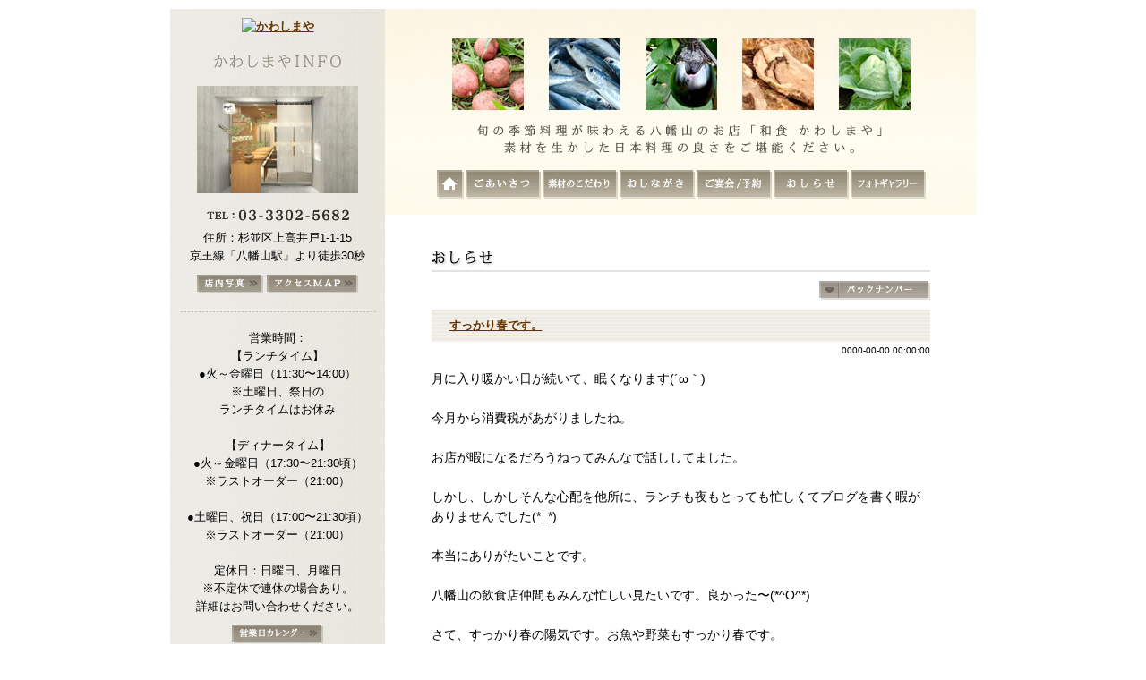

--- FILE ---
content_type: text/html; charset=utf-8
request_url: http://kawashimaya.info/info/632930
body_size: 4154
content:
<!DOCTYPE html PUBLIC "-//W3C//DTD XHTML 1.0 Transitional//EN" "http://www.w3.org/TR/xhtml1/DTD/xhtml1-transitional.dtd">
<html xmlns="http://www.w3.org/1999/xhtml" xml:lang="ja" lang="ja">
<head>
<meta http-equiv="Content-Type" content="text/html; charset=UTF-8" />
<title>八幡山の旬の料理「季節料理 かわしまや」 - すっかり春です。</title>
<meta name="keywords" content="八幡山,かわしまや,和食,味処" />
<meta name="description" content="旬の季節料理が味わえる八幡山のお店「和食 かわしまや」 素材を生かした日本料理の良さをご堪能ください。" />
<meta http-equiv="content-style-type" content="text/css" />
<meta http-equiv="content-script-type" content="text/javascript" />
<link rel="alternate" type="application/rss+xml" title="八幡山の旬の料理「季節料理 かわしまや」 / RSS" href="/feed.rss" />
<link rel="alternate" media="handheld" type="application/xhtml+xml" href="http://kawashimaya.info" />
<style type="text/css" media="all">@import "/style.css?5601-1751284993";</style>
<script type="text/javascript" src="/js/jquery.js"></script>
<script type="text/javascript" src="/js/tooltip.js"></script>
<script type="text/javascript" src="/js/thickbox.js"></script>
<script type="text/javascript">
<!--
function init() {
	var bodyId = document.body.id;
	if( bodyId == 'photo' || bodyId == 'menu' || bodyId == 'info'){
		$('.navi-sub').css('display','block');
	}else if($('.navi-sub').length){
		$('.navi-sub').remove();
	}
}
$(init);
function MM_preloadImages() { //v3.0
  var d=document; if(d.images){ if(!d.MM_p) d.MM_p=new Array();
    var i,j=d.MM_p.length,a=MM_preloadImages.arguments; for(i=0; i<a.length; i++)
    if (a[i].indexOf("#")!=0){ d.MM_p[j]=new Image; d.MM_p[j++].src=a[i];}}
}
function MM_swapImgRestore() { //v3.0
  var i,x,a=document.MM_sr; for(i=0;a&&i<a.length&&(x=a[i])&&x.oSrc;i++) x.src=x.oSrc;
}
function MM_findObj(n, d) { //v4.01
  var p,i,x;  if(!d) d=document; if((p=n.indexOf("?"))>0&&parent.frames.length) {
    d=parent.frames[n.substring(p+1)].document; n=n.substring(0,p);}
  if(!(x=d[n])&&d.all) x=d.all[n]; for (i=0;!x&&i<d.forms.length;i++) x=d.forms[i][n];
  for(i=0;!x&&d.layers&&i<d.layers.length;i++) x=MM_findObj(n,d.layers[i].document);
  if(!x && d.getElementById) x=d.getElementById(n); return x;
}
function MM_swapImage() { //v3.0
  var i,j=0,x,a=MM_swapImage.arguments; document.MM_sr=new Array; for(i=0;i<(a.length-2);i+=3)
   if ((x=MM_findObj(a[i]))!=null){document.MM_sr[j++]=x; if(!x.oSrc) x.oSrc=x.src; x.src=a[i+2];}
}
-->
</script>

</head>

<body id="info" onload="MM_preloadImages('http://web.kawashimaya.info/hp-item/common/images/menu_home_on.gif','http://web.kawashimaya.info/hp-item/common/images/menu_goaisatsu_on.gif','http://web.kawashimaya.info/hp-item/common/images/menu_sozai_on.gif','http://web.kawashimaya.info/hp-item/common/images/menu_menu_on.gif','http://web.kawashimaya.info/hp-item/common/images/menu_course_on.gif','http://web.kawashimaya.info/hp-item/common/images/menu_info_on.gif','http://web.kawashimaya.info/hp-item/common/images/menu_photo_on.gif','http://web.kawashimaya.info/hp-item/common/images/menu_blog_on.gif')">
<a name="top" id="top"></a>


<!-- ヘッダー部分ここから // -->
<div id="wrp">
<div id="wrp-in">
<div id="wrp-sub">
<div id="header">
<h1><a href="http://kawashimaya.info/"><img src="http://web.kawashimaya.info/hp-item/common/images/logo.jpg" alt="かわしまや" width="220" height="280" /></a></h1>
    <h3 id="txt-info">かわしまやINFO</h3>
    <p><img src="http://web.kawashimaya.info/hp-item/common/images/info_pht.jpg" alt="" /></p>
    <div>
    <p class="box-tel">TEL：03-3302-5682</p>
    <p>住所：杉並区上高井戸1-1-15<br />京王線「八幡山駅」より徒歩30秒</p>
    <ul>
    <li><a href="http://kawashimaya.info/photo/album/12379"><img src="http://web.kawashimaya.info/hp-item/common/images/btn_shop.gif" alt="店内ギャラリー" id="Image9" onmouseover="MM_swapImage('Image9','','http://web.kawashimaya.info/hp-item/common/images/btn_shop_on.gif',1)" onmouseout="MM_swapImgRestore()" /></a></li>
    <li><a href="http://kawashimaya.info/about"><img src="http://web.kawashimaya.info/hp-item/common/images/btn_map.gif" alt="アクセスMAP" id="Image10" onmouseover="MM_swapImage('Image10','','http://web.kawashimaya.info/hp-item/common/images/btn_map_on.gif',1)" onmouseout="MM_swapImgRestore()" /></a></li>
    </ul>
    </div>

    <div>
    <p>営業時間：<br /> 【ランチタイム】<br /> ●火～金曜日（11:30〜14:00）<br /> ※土曜日、祭日の<br />ランチタイムはお休み<br /> <br />【ディナータイム】<br /> ●火～金曜日（17:30〜21:30頃）<br /> ※ラストオーダー（21:00）<br /> <br /> ●土曜日、祝日（17:00〜21:30頃）<br /> ※ラストオーダー（21:00）<br /> <br /> 定休日：日曜日、月曜日<br /> ※不定休で連休の場合あり。<br />詳細はお問い合わせください。</p>

    <p><a href="http://kawashimaya.info/calendar"><img src="http://web.kawashimaya.info/hp-item/common/images/btn_calender.gif" alt="営業日カレンダー" id="Image11" onmouseover="MM_swapImage('Image11','','http://web.kawashimaya.info/hp-item/common/images/btn_calender_on.gif',1)" onmouseout="MM_swapImgRestore()" /></a></p>
    </div>
    <p>かわしまやWEBサイトは<br />携帯からもご覧になれます</p>
    <p><img src="//r.goope.jp/qr/kawashimaya"width="100" height="100" /></p>
    <div class="clear">&#160;</div>
</div>

  <div id="top_navi">
  <p>旬の季節料理が味わえる八幡山のお店「和食 かわしまや」素材を生かした日本料理の良さをご堪能ください。</p>
  <ul id="globalmenu">
  	<li><a href="http://kawashimaya.info/"><img src="http://web.kawashimaya.info/hp-item/common/images/menu_home.gif" alt="ホーム" id="Image8" onmouseover="MM_swapImage('Image8','','http://web.kawashimaya.info/hp-item/common/images/menu_home_on.gif',1)" onmouseout="MM_swapImgRestore()" /></a></li
    ><li><a href="http://kawashimaya.info/free/goaisatsu"><img src="http://web.kawashimaya.info/hp-item/common/images/menu_goaisatsu.gif" alt="ごあいさつ" id="Image1" onmouseover="MM_swapImage('Image1','','http://web.kawashimaya.info/hp-item/common/images/menu_goaisatsu_on.gif',1)" onmouseout="MM_swapImgRestore()" /></a></li
    ><li><a href="http://kawashimaya.info/free/sozai"><img src="http://web.kawashimaya.info/hp-item/common/images/menu_sozai.gif" alt="素材のこだわり" id="Image2" onmouseover="MM_swapImage('Image2','','http://web.kawashimaya.info/hp-item/common/images/menu_sozai_on.gif',1)" onmouseout="MM_swapImgRestore()" /></a></li
    ><li><a href="http://kawashimaya.info/menu"><img src="http://web.kawashimaya.info/hp-item/common/images/menu_menu.gif" alt="おしながき" id="Image3" onmouseover="MM_swapImage('Image3','','http://web.kawashimaya.info/hp-item/common/images/menu_menu_on.gif',1)" onmouseout="MM_swapImgRestore()" /></a></li
    ><li><a href="http://kawashimaya.info/free/course"><img src="http://web.kawashimaya.info/hp-item/common/images/menu_course.gif" alt="ご宴会／予約" id="Image4" onmouseover="MM_swapImage('Image4','','http://web.kawashimaya.info/hp-item/common/images/menu_course_on.gif',1)" onmouseout="MM_swapImgRestore()" /></a></li
    ><li><a href="http://kawashimaya.info/info"><img src="http://web.kawashimaya.info/hp-item/common/images/menu_info.gif" alt="お知らせ" id="Image5" onmouseover="MM_swapImage('Image5','','http://web.kawashimaya.info/hp-item/common/images/menu_info_on.gif',1)" onmouseout="MM_swapImgRestore()" /></a></li
    ><li><a href="http://kawashimaya.info/photo"><img src="http://web.kawashimaya.info/hp-item/common/images/menu_photo.gif" alt="フォトギャラリー" id="Image6" onmouseover="MM_swapImage('Image6','','http://web.kawashimaya.info/hp-item/common/images/menu_photo_on.gif',1)" onmouseout="MM_swapImgRestore()" /></a></li
    >
  </ul>
  <div class="clear">&#160;</div>
</div>
<!-- // ヘッダー部分ここまで -->


<div id="contents">
<div id="contents_inner">

  <!-- メイン部分ここから -->
  <div id="main">


    

    


    


    


    

    
    <!----------------------------------------------

      ページ：インフォメーション

    ---------------------------------------------->
<div class="navi-sub contents-B">
    <h2><img src="http://web.kawashimaya.info/hp-item/common/images/info/h_info.gif" alt="おしらせ"></h2>
    <div id="box-bn">
    <p>バックナンバー</p>
    
    
    
    <ul class="sub_navi">
<li><a href='/info/2025-12'>2025-12（1）</a></li>
<li><a href='/info/2025-07'>2025-07（1）</a></li>
<li><a href='/info/2024-09'>2024-09（1）</a></li>
<li><a href='/info/2024-04'>2024-04（1）</a></li>
<li><a href='/info/2023-11'>2023-11（1）</a></li>
<li><a href='/info/2023-09'>2023-09（2）</a></li>
<li><a href='/info/2023-08'>2023-08（1）</a></li>
<li><a href='/info/2023-05'>2023-05（1）</a></li>
<li><a href='/info/2023-03'>2023-03（1）</a></li>
<li><a href='/info/2023-01'>2023-01（1）</a></li>
<li><a href='/info/2022-08'>2022-08（1）</a></li>
<li><a href='/info/2022-07'>2022-07（1）</a></li>
<li><a href='/info/2022-04'>2022-04（2）</a></li>
<li><a href='/info/2022-01'>2022-01（2）</a></li>
<li><a href='/info/2021-10'>2021-10（1）</a></li>
<li><a href='/info/2021-08'>2021-08（1）</a></li>
<li><a href='/info/2021-07'>2021-07（1）</a></li>
<li><a href='/info/2021-06'>2021-06（2）</a></li>
<li><a href='/info/2021-05'>2021-05（2）</a></li>
<li><a href='/info/2021-01'>2021-01（1）</a></li>
<li><a href='/info/2020-08'>2020-08（1）</a></li>
<li><a href='/info/2020-06'>2020-06（1）</a></li>
<li><a href='/info/2020-05'>2020-05（2）</a></li>
<li><a href='/info/2020-04'>2020-04（3）</a></li>
<li><a href='/info/2019-09'>2019-09（3）</a></li>
<li><a href='/info/2018-01'>2018-01（1）</a></li>
<li><a href='/info/2016-06'>2016-06（1）</a></li>
<li><a href='/info/2015-12'>2015-12（1）</a></li>
<li><a href='/info/2015-11'>2015-11（2）</a></li>
<li><a href='/info/2015-10'>2015-10（1）</a></li>
<li><a href='/info/2015-09'>2015-09（1）</a></li>
<li><a href='/info/2015-07'>2015-07（1）</a></li>
<li><a href='/info/2015-04'>2015-04（1）</a></li>
<li><a href='/info/2015-01'>2015-01（2）</a></li>
<li><a href='/info/2014-12'>2014-12（2）</a></li>
<li><a href='/info/2014-09'>2014-09（1）</a></li>
<li><a href='/info/2014-07'>2014-07（3）</a></li>
<li><a href='/info/2014-06'>2014-06（1）</a></li>
<li><a href='/info/2014-05'>2014-05（2）</a></li>
<li><a href='/info/2014-04'>2014-04（3）</a></li>
<li><a href='/info/2014-03'>2014-03（2）</a></li>
<li><a href='/info/2013-12'>2013-12（1）</a></li>
<li><a href='/info/2013-10'>2013-10（1）</a></li>
<li><a href='/info/2013-09'>2013-09（1）</a></li>
<li><a href='/info/2013-08'>2013-08（1）</a></li>
<li><a href='/info/2013-06'>2013-06（1）</a></li>
<li><a href='/info/2013-04'>2013-04（2）</a></li>
<li><a href='/info/2013-03'>2013-03（2）</a></li>
<li><a href='/info/2013-02'>2013-02（7）</a></li>
<li><a href='/info/2013-01'>2013-01（4）</a></li>
<li><a href='/info/2012-12'>2012-12（3）</a></li>
<li><a href='/info/2012-11'>2012-11（4）</a></li>
<li><a href='/info/2012-10'>2012-10（4）</a></li>
<li><a href='/info/2012-09'>2012-09（4）</a></li>
<li><a href='/info/2012-08'>2012-08（6）</a></li>
<li><a href='/info/2012-07'>2012-07（7）</a></li>
<li><a href='/info/2012-06'>2012-06（1）</a></li>
<li><a href='/info/2012-04'>2012-04（3）</a></li>
<li><a href='/info/2012-03'>2012-03（4）</a></li>
<li><a href='/info/2011-12'>2011-12（2）</a></li>
<li><a href='/info/2011-10'>2011-10（1）</a></li>
<li><a href='/info/2011-09'>2011-09（1）</a></li>
<li><a href='/info/2011-08'>2011-08（2）</a></li>
<li><a href='/info/2011-07'>2011-07（1）</a></li>
<li><a href='/info/2011-06'>2011-06（1）</a></li>
<li><a href='/info/2011-05'>2011-05（2）</a></li>
<li><a href='/info/2011-04'>2011-04（4）</a></li>
<li><a href='/info/2011-03'>2011-03（2）</a></li>
<li><a href='/info/2011-02'>2011-02（6）</a></li>
<li><a href='/info/2011-01'>2011-01（7）</a></li>
<li><a href='/info/2010-12'>2010-12（6）</a></li>
<li><a href='/info/2010-11'>2010-11（6）</a></li>
<li><a href='/info/2010-10'>2010-10（4）</a></li>
<li><a href='/info/2010-09'>2010-09（6）</a></li>
<li><a href='/info/2010-08'>2010-08（7）</a></li>
<li><a href='/info/2010-07'>2010-07（6）</a></li>
<li><a href='/info/2010-06'>2010-06（22）</a></li>
<li><a href='/info/2010-05'>2010-05（23）</a></li>
<li><a href='/info/2010-04'>2010-04（40）</a></li>
<li><a href='/info/2010-03'>2010-03（26）</a></li>
<li><a href='/info/2010-02'>2010-02（15）</a></li>
<li><a href='/info/2010-01'>2010-01（12）</a></li>
<li><a href='/info/2009-12'>2009-12（3）</a></li>
<li><a href='/info/2009-11'>2009-11（2）</a></li>
<li><a href='/info/0000-00'>0000-00（3）</a></li>
</ul>

    
    
    
    
    
    
    
    
    
    
    
    
    
    
    
    
    
    
    
    
    
    
    
    
    
    </div>
<div class="clear">&#160;</div></div>

<div class="contents-B info_area">
    
    <div class="info">
        <h3><a href="/info/632930">すっかり春です。</a></h3>
        <p class="info_date">0000-00-00 00:00:00</p>
        <div class="info_body">
            <p>月に入り暖かい日が続いて、眠くなります(&acute;&omega;｀)</p><p>&nbsp;</p><p>今月から消費税があがりましたね。</p><p>&nbsp;</p><p>お店が暇になるだろうねってみんなで話ししてました。</p><p>&nbsp;</p><p>しかし、しかしそんな心配を他所に、ランチも夜もとっても忙しくてブログを書く暇がありませんでした(*_*)</p><p>&nbsp;</p><p>本当にありがたいことです。</p><p>&nbsp;</p><p>八幡山の飲食店仲間もみんな忙しい見たいです。良かった〜(*^O^*)</p><p>&nbsp;</p><p>さて、すっかり春の陽気です。お魚や野菜もすっかり春です。</p><p>&nbsp;</p><p>&nbsp;</p><p>春になると超大きくなるたいら貝!!</p><p>&nbsp;</p><p>&nbsp;</p><p>&nbsp;</p><p>同じく春には身がパンパンの大浅利!!</p><p>&nbsp;</p><p>出汁も美味しくとれます。</p><p>&nbsp;</p><p>そして桜海老や白海老も解禁になりました。</p><p>&nbsp;</p><p>&nbsp;</p><p>&nbsp;</p><p>春キャベツと桜海老のお浸し♪</p><p>&nbsp;</p><p>揚げた桜海老の香りが美味しい逸品です。</p><p>&nbsp;</p><p>お店のメニューもだいぶ更新してますので、食べに入らして下さいね(*^O^*)</p>
            <div class="clear">&#160;</div>
        </div>
    </div>
<p class="page-top"><a href="#top">PAGE TOP</a></p>
    

<div class="clear">&#160;</div></div>



    


    


<div class="clear">&#160;</div>
  </div>
  <!-- // メイン部分ここまで -->


    
</div>
</div>

<div class="clear">&#160;</div></div>
<div class="clear">&#160;</div></div>
<!-- // contents -->



<!-- フッター部分ここから // -->
<div id="foot">
    
    <p id="copyright">&copy; kawashimaya All Rights Reserved.</p>
  </div>
<div class="clear">&#160;</div>
</div>

<!-- // フッター部分ここまで -->

</body>
</html>

--- FILE ---
content_type: text/css; charset=utf-8
request_url: http://kawashimaya.info/style.css?5601-1751284993
body_size: 5539
content:
@charset "UTF-8";

/* @group font */
/* fontsize1 */

body {
	font-size: 80% !important;
	font-size: 80%;
}

html>/**/body {
	font-size: 12px !important;
}

/* fontsize1 */

/* fontsize2 */

/*/
body {
	font-size: 12px;
}
/* fontsize2 */

head~/* */body{ /* for ie8 */
	font-size: 80% !important;
}

body {
	font-family:'ヒラギノ角ゴ Pro W3','Hiragino Kaku Gothic Pro','メイリオ',Meiryo,'ＭＳ Ｐゴシック',sans-serif;
}


/* @end */


/* @group layout */
body {
	line-height: 160%;
	text-align: center;
	margin: 10px 0 0 0;
	padding: 0;
	background: url(http://web.kawashimaya.info/hp-item/common/images/bg.gif);
}

p,ul,ol,li,dl,dt,dd,form,h1,h2,h3,h4,h5,h6 {
	padding: 0;
	margin: 0;
}

h1,h2,h3,h4,h5,h6 {
	font-size: 100%;
}

table {
	
}

table td {
	vertical-align: top;
}

table th {
	vertical-align: top;
}

img {
	border-width: 0;
	border-style: none;
	vertical-align: bottom;
}

a {
	color: #663300;
	overflow: hidden;
	outline: none;
}

a:hover {
}

p {
}

li {
	list-style-type: none;
}

.clear {
	clear: both;
	visibility: hidden;
	border-width: 0;
	border-style: none;
	font-size: 1px;
	line-height: 1px;
	margin: 0;
	padding: 0;
}

div#wrp {
	width: 900px;
	margin: 0 auto;
	text-align: left;
}

div#wrp div#wrp-in {
	background: url(http://web.kawashimaya.info/hp-item/common/images/bg_sub.jpg) repeat-y 0 0;
}

div#wrp-sub {
	background: url(http://web.kawashimaya.info/hp-item/common/images/bg_sub.jpg) repeat-y 0 0;
}

div#header {
	width: 240px;
	float: left;
	text-align: center;
	padding: 10px 0 40px 0;
	margin: 0;
	background: url(http://web.kawashimaya.info/hp-item/common/images/bg_sub.jpg) repeat-y 0 0;
}

div#header h1 {	
}

div#header ul li {
	display: inline;
}

div#wrp div#wrp-in div#top_navi {
	float: right;
	width: 660px;
	height: 230px;
	background: url(http://web.kawashimaya.info/hp-item/common/images/head.jpg) no-repeat center top;
}

#top_navi p {
	display: none;
}

div#contents {
	background: #ffffff;
	width: 660px;
	padding: 40px 0 40px 0;
	float: right;
	margin: 0;
}

#contents #main {
	margin: 0;
	padding: 0;
}

#contents #main .contents-A {
	width: 510px;
	margin: 0 auto;
	padding: 0;
}

#contents #main .contents-B {
	width: 557px;
	padding: 0;
	margin: 0 auto;
}

h3 {
	clear: both;
	color: #89806C;
	padding: 8px 0 8px 20px;
	background: url(http://web.kawashimaya.info/hp-item/common/images/bg_h.gif);
}
/* @end */
/* @group header */

h3#txt-info {
	padding: 0;
	margin: 0;
	height: 56px;
	text-indent: -9999px;
	background: url(http://web.kawashimaya.info/hp-item/common/images/h_info.gif) no-repeat center center;	

}

.box-tel {
	text-indent: -9999px;
	background: url(http://web.kawashimaya.info/hp-item/common/images/info_tel.gif) no-repeat center center;

}

#header div {
	width: 220px;
	padding-bottom: 20px;
	margin: 0 auto 20px auto;
	background: url(http://web.kawashimaya.info/hp-item/common/images/line_info.gif) repeat-x center bottom;
}

#header p {
	padding-bottom:0.8em;
}

.page_title {
	padding: 50px 0 0 0;
}

#header div.clear {
	padding: 0;
	margin: 0;
	background: none;
}

/* @end */



/* @group globalmenu */
ul#globalmenu {
	text-align:center;
	padding-right:-2px;
	position: relative;
	top: 180px;
}

ul#globalmenu li {
	display:inline;
	padding-left: 2px;
}

/* @end */


/* @group index */
#main h2 {
	padding-bottom: 5px;
	border-bottom: 2px solid #E2E2E2;
	margin-bottom: 25px;
}

.welcome_area {
}

.message {
	padding-bottom: 20px;
}

.btn-rss {
	font-size: 0.8em;
	color: #A2A19D;
	text-align: right;
	margin: -2.3em 10px 2em 0;
}
.btn-rss img {
	margin: 0 0 3px 3px;
}

.information_list ul {
	padding-left: 20px;
}

.information_list ul li a {
	color: #000000;
}

.information_list ul li a:hover {
	text-decoration: none;
}
/* @end */

/* @group foot */
#foot {
}

#foot #copyright {
	text-align: center;
	color: #999999;
	padding-top: 8px;
}
/* @end */

/* @group free-goaisatsu */
#free .box-lead {
	clear: both;
}

#free .box-lead p {
	margin: 2em 0;
}

#free.id_1743 .cnt {
	margin: 2.5em 0 0 0;	
}

#free.id_1743 ul.li-arrow {
	margin-left: 30px;
}

#free #main ul.box-btn {
	margin: -1em 5px 0 0;
}

#free .box-last p {
	clear: both;
	margin: 2em 0 0 0;
}

.txt-detail {
	color: #89806C;
	text-align: right;
	margin: 1em 0;
}

.box-photo {
	clear: both;
	margin: 0 -20px 0 0;
}

.box-photo div {
	float: left;
	width: 180px;
	padding: 0 5px 15px 0;
	margin: 0;
}

.box-photo img {
	border: 5px solid #E5E5E5;
}

#free .box-photo p,
#free .box-r p {
	color: #89806C;
	padding: 5px 5px 0 5px;
	margin: 0;
}

.box-blog {
	border: 5px solid #E5E5E5;
	width: 478px;
	background: #FFFDF1;
	padding: 5px 15px 0 15px;
	text-align: center;
	margin: 20px auto;
}

.box-blog p {
	margin: 1em 0;	
}

.box-blog .blog-lead {
	background: url(http://web.kawashimaya.info/hp-item/common/images/free/lead_blog.gif) no-repeat center center;
	text-indent: -9999px;
	width: 480px;
	height: 36px;
}


/* @group course */
#txt-tel {
	padding-top: 15px;
	background: url(http://web.kawashimaya.info/hp-item/common/images/free/lead_tel.gif) no-repeat 0 15px;
	width: 261px;
	height: 64px;
	text-indent: -9999px;
	list-style-position: inside;
}

#free.id_1804 #main ul.box-btn {
	margin: 0 5px 0 0;
}

#free.id_1804 #main h3 {
	margin-top: 30px;
}

#free.id_1804 #main p {
	margin: 1em 0;
}

#free.id_1804 .box-r ul li {
	margin-left: 20px;
}

#free.id_1804 #main .box-r p.lead-ex {
	clear:both;
	background: url(http://web.kawashimaya.info/hp-item/common/images/free/tit_ex.gif) no-repeat left top;
	text-indent: -9999px;
	margin: 10px 0 0 5px;
	padding: 0;
}

.box-course {
	border: 6px solid #E5E5E5;
	padding: 8px 20px 4px 20px;
	margin-bottom: 15px;
}

.box-course.special {
	border: 6px solid #C4B09C;	
}

#free.id_1804 #main .box-course .txt-course {
	height: 20px;
	padding: 3px 0 5px 0;
	background: #ffffff url(http://web.kawashimaya.info/hp-item/common/images/line_gray_dotted.gif) repeat-x left bottom;
}

.box-course .txt-course span {
	display: block;
	text-align: right;
	margin-top: -20px;
}

#free.id_1804 #main .box-course p {
	clear: both;
	padding: 5px 0 7px 0;
	margin: 0;
}

#free.id_1804 #main .box-course p.txt-attent,
#free.id_1804 .box-course .li-dotted {
	margin: 0;
	padding: 0;
}

#free.id_1804 .box-course .li-dotted li {
	display: inline;
	color: #663300;
	margin-right: 5px;
}

/* @end */

/* @group sozai */
.box-sozai {
	border: 5px solid #E5E5E5;
	width: 236px;
	padding: 8px;
	height: auto !important;
	min-height: 160px;
	height: 160px;
}

.box-sozai h4 {
	width: 57px;
	height: 57px;
	position: relative;
	bottom: 17px;
	left: -17px;
	font-size: 1px;
	line-height: 1px;
	text-indent: -9999px;
}

.box-sozai ul {
	padding: 60px 0 0 0;
}

.box-sozai p {
	margin-top: -1.5em;
	text-align: right;
}

.box-sozai#box-s-meat {
	float:left;
	margin-bottom: 10px;
	background: url(http://web.kawashimaya.info/hp-item/common/images/free/pht_meat.jpg) no-repeat 0 0;
}
.box-sozai#box-s-meat h4 {
	background: url(http://web.kawashimaya.info/hp-item/common/images/free/tit_meat.gif) no-repeat 0 0;
}

.box-sozai#box-s-fish {
	float: right;
	margin-bottom: 10px;
	background: url(http://web.kawashimaya.info/hp-item/common/images/free/pht_fish.jpg) no-repeat 0 0;
}
.box-sozai#box-s-fish h4 {
	background: url(http://web.kawashimaya.info/hp-item/common/images/free/tit_fish.gif) no-repeat 0 0;
}

.box-sozai#box-s-veg {
	clear: both;
	float: left;
	background: url(http://web.kawashimaya.info/hp-item/common/images/free/pht_veg.jpg) no-repeat 0 0;
}
.box-sozai#box-s-veg h4 {
	background: url(http://web.kawashimaya.info/hp-item/common/images/free/tit_veg.gif) no-repeat 0 0;
}

.box-sozai#box-s-sake {
	float: right;
	background: url(http://web.kawashimaya.info/hp-item/common/images/free/pht_sake.jpg) no-repeat 0 0;
}
.box-sozai#box-s-sake h4 {
	background: url(http://web.kawashimaya.info/hp-item/common/images/free/tit_sake.gif) no-repeat 0 0;
}

#free.id_1744 #main h3 {
	margin-top: 30px;	
}

#free.id_1744 .cnt {
	margin: 2em 0 0 0;
}
/* @end */
/* @group sozai-meat */
#free.id_1797 .box-r {
	margin-top: 2em;
}

#free.id_1797 .box-blog {
	margin-top: -1em;
}

#free.id_1797 #main h3,
#free.id_1803 #main h3 {
	margin-top: 18px;
}
/* @end */
/* @group sozai-fish */
#free.id_1798 .box-r img {
	margin-bottom: 10px;
}
/* @end */

/* @end */

/* @group all-pages-can-use-class */
.cnt {
	text-align: center;
}

.txt-r {
	text-align: right;
}

.item-title {
	background: url(http://web.kawashimaya.info/hp-item/common/images/li_arrow.gif) no-repeat 0 4px;
	padding-left: 18px;
	font-weight: bold;
}

.txt-link {
	background: url(http://web.kawashimaya.info/hp-item/common/images/icon_brown_arrow.gif) no-repeat 0 4px;
	padding-left: 15px;
}

.link_image img,
.box-r img {
	border: 5px solid #E5E5E5;
}

.link_image img:hover {
	border: 5px solid #BCB4A2;
}

.box-r {
	float: right;
	margin: 0 0 5px 0;
	padding-left: 10px;
}

.box-l {
	float: left;
	margin: 0 0 5px 0;
	padding-right: 10px;	
}

.information_list ul li,
ul.li-arrow li {
	padding: 0 0 0 15px;
	background: url(http://web.kawashimaya.info/hp-item/common/images/icon_arrow.gif) no-repeat 0 5px;
}


ul.box-btn li {
	float: left;
	border: 1px solid #D9D1B7;
	margin: 0 5px 8px 0;
}

ul.box-btn li a {
	display: block;
	padding: 3px 8px 2px 22px;
	background: url(http://web.kawashimaya.info/hp-item/common/images/icon_arrow.gif) no-repeat 8px 7px;
	text-decoration: none;
}

ul.box-btn li a:hover {
	color: #000000;
	background: #FEF9E9 url(http://web.kawashimaya.info/hp-item/common/images/icon_arrow.gif) no-repeat 8px 7px;
}

.txt-attent {
	color: #663300;
}

#free.id_1804 #main p.txt-ex {
	font-size: 0.85em;
	line-height: 130%;
	padding: 5px 0 3px 0;
}

#free.id_1804 #main p.txt-ex-attent {
	color: #89806C;
	padding: 0;
}

ul.li-dotted li {
	padding-left: 10px;
	background: url(http://web.kawashimaya.info/hp-item/common/images/li_brown_dotted.gif) no-repeat 0 4px;
}

/* 携帯用ダミー */
#main p.m-dum {
	display: none;
}

/* @end */



/*--------------------------------
	Slide
--------------------------------*/
.slide_area {
	width: 510px;
	margin: 0 auto 20px auto;
}
.slideshow {
	border: 5px solid #E5E5E5;
}

#mySlideshow {
	width: 500px;
	height: 300px;
	z-index:5;
	margin: 0 auto;
	}

.jdSlideshow {
	display: none;
	overflow: hidden;
	position: relative;
	}

.jdSlideshow img {
	border: 0;
	margin: 0;
	}

.jdSlideshow .slideElement {
	width: 100%;
	height: 100%;
	background-color: #000;
	background-repeat: no-repeat;
	}

.jdSlideshow .loadingElement {
	width: 100%;
	height: 100%;
	position: absolute;
	left: 0;
	top: 0;
	background-color: #000;
	background-repeat: no-repeat;
	background-position: center center;
	background-image: url(/img/loading.gif);
	}

.jdSlideshow .slideInfoZone {
	position: absolute;
	z-index: 10;
	width: 100%;
	margin: 0px;
	left: 0;
	bottom: 0;
	height: 30px;
	background: #333;
	color: #fff;
	text-indent: 0;
	}

.jdSlideshow .slideInfoZone div {
	padding: 0;
	font-size: 11px;
	margin: 8px 10px 0 8px;
	color: #fff;
	}

.jdSlideshow .slideInfoZone p {
	padding: 0;
	font-size: 12px;
	font-weight: bold;
	margin: 8px 0 0 0;
	color: #fff;
	}

.jdSlideshow a {
	font-size: 100%;
	text-decoration: none;
	color: inherit;
	}

.jdSlideshow a.right, .jdSlideshow a.left {
	position: absolute;
	height: 100%;
	width: 40%;
	cursor: pointer;
	z-index:10;
	filter:alpha(opacity=20);
	-moz-opacity:0.2;
	-khtml-opacity: 0.2;
	opacity: 0.2;
	}

* html .jdSlideshow a.right, * html .jdSlideshow a.left {
	filter:alpha(opacity=50);
	}

.jdSlideshow a.right:hover, .jdSlideshow a.left:hover {
	filter:alpha(opacity=80);
	-moz-opacity:0.8;
	-khtml-opacity: 0.8;
	opacity: 0.8;
	}
/* --------------------------------------
	tooltip
--------------------------------------- */

.hotspot {
	cursor: pointer;
	}

#tt {
	position: absolute;
	display: block;
	background: url(http://web.kawashimaya.info/hp-item/common/images/tt_left.gif) top left no-repeat;
	}
#tttop {
	display: block;
	height: 5px;
	margin-left: 5px;
	background: url(http://web.kawashimaya.info/hp-item/common/images/tt_top.gif) top right no-repeat;
	overflow: hidden;
	}
#ttcont {
	display: block;
	padding: 2px 12px 3px 7px;
	margin-left: 5px;
	background: #F1EAD6;
	color: #333;
	font-size: 10px;
	line-height: 16px;
	}
	#ttcont div.schedule_title {
		font-size: 13px;
		}
	#ttcont div.schedule_body {
		font-size: 11px;
		}

#ttbot {
	display: block;
	height: 5px;
	margin-left: 5px;
	background: url(http://web.kawashimaya.info/hp-item/common/images/tt_bottom.gif) top right no-repeat;
	overflow: hidden;
	}

/* --------------------------------------
	サブナビゲーション
--------------------------------------- */
#contents #main .navi-sub {
	display: none;
	padding-bottom: 15px;
}

#info #contents #main .navi-sub {
	padding: 0;
}

.navi-sub ul li {
	float: left;
	border: 1px solid #D9D1B7;
	margin: 0 5px 8px 0;
}

.navi-sub ul li a {
	display: block;
	padding: 3px 5px 2px 22px;
	background: url(http://web.kawashimaya.info/hp-item/common/images/icon_arrow.gif) no-repeat 8px 7px;
	text-decoration: none;
}

.navi-sub ul li a:hover {
	color: #000000;
	background: #FEF9E9 url(http://web.kawashimaya.info/hp-item/common/images/icon_arrow.gif) no-repeat 8px 7px;
}

/* --------------------------------------
	インフォメーション
--------------------------------------- */
#info #main h2 {
	margin: 0;
}

#box-bn {
	float: right;
	margin: 10px 0;
	width: 124px;
	height: 21px;
	overflow: hidden;
	position: relative;
}

#box-bn:hover {
	overflow: visible;
}

#box-bn:hover ul {
	top: 19px;
}

#box-bn:hover p {
	background: url(http://web.kawashimaya.info/hp-item/common/images/info/dropdown_head_on.gif) no-repeat 0 0;
}

#box-bn p {
	background: url(http://web.kawashimaya.info/hp-item/common/images/info/dropdown_head.gif) no-repeat 0 0;
	width: 124px;
	height: 21px;
	text-indent: -9999px;
}

#box-bn ul {
	position: absolute;
	left: 0;
	top: 21px;
	width: 122px;
	margin: 0;
}

#box-bn ul li {
	border-bottom: 1px solid #A7A197;
	border-left: 1px solid #A7A197;
	border-right: 1px solid #A7A197;
	background: #ffffff;
	margin: 0;
	padding: 0;
}

#box-bn ul li a:link, #box-bn ul li a:visited {
	width: 100px;
	display: block;
	padding: 0 0 0 20px;
	background: #ffffff url(http://web.kawashimaya.info/hp-item/common/images/icon_arrow.gif) no-repeat 5px 5px;
}
 
#box-bn ul li a:hover, #box-bn ul li:active {
	background: #FEF9E9 url(http://web.kawashimaya.info/hp-item/common/images/icon_arrow.gif) no-repeat 5px 5px;
}
/*
#box-bn {display:none;}*/
html>body #box-bn {display:block;}


.info_area {
}

.info {
	padding: 0;
	margin: 0;
	background: url(http://web.kawashimaya.info/hp-item/common/images/line_gray_dotted.gif) repeat-x left bottom;
}

.info_body {
	padding-bottom: 10px;
}

#main p.page-top {
	line-height: 100%;
	font-size: 0.8em;
	text-align: right;
	padding-top: 10px;
	margin: 0 0 20px 0;
}

.page-top a {
	color: #cccccc;
	padding-left: 15px;
	background: url(http://web.kawashimaya.info/hp-item/common/images/li_up_arrow.gif) no-repeat 0 2px;

}

.info_date {
	font-size: 0.8em;
	text-align: right;
	margin: 0 0 10px 0;
}
.info_title {
	font-size: 20px;
	margin: 0 0 10px 0;
}
.info_body {
	font-size: 14px;
	line-height: 22px;
}

.info img {
	text-align: center;
}

/* --------------------------------------
	カレンダー
--------------------------------------- */
#box-contact {
	background: #E2E2E2;
	width: 515px;
	margin: 20px auto;
	padding: 5px 0 5px 5px;
}

#box-contact #contact-a {
	float: left;
	background: #ffffff url(http://web.kawashimaya.info/hp-item/common/images/calender/h_contact.gif) no-repeat 0 0;
	width: 335px;
	height: 80px;
}

#box-contact #contact-a h4,
#box-contact #contact-a p {
	visibility: hidden;
}

#box-contact #contact-b {
	width: 177px;
	float: right;
	padding-left: 3px;
	text-align: center;
}

#box-contact #contact-b p.box-tel {
	clear: both;
	padding: 10px 0 8px 0;
}

#box-contact #contact-b p a {
	display: block;
	width: 165px;
	margin: 0 auto;
	padding-top: 8px;
	background: url(http://web.kawashimaya.info/hp-item/common/images/calender/line_wdotted.gif) repeat-x left top;
}

.calendar_area {
	width: 560px;
	margin: 0 auto 30px auto;
}

.calendar_header {
	margin: 0 0 20px 0;
	padding: 10px 0 7px 0;
	text-align: center;
	background: url(http://web.kawashimaya.info/hp-item/common/images/bg_h.gif);
}
.calendar_header a {
	color: #89806C;	
}

.table_calendar {
}
.table_calendar th {
	text-align: center;
	font-size: 10px;
	border-bottom: 1px solid #E3DBB6;
	padding: 0 0 5px 0;
	color: #666666;
}
.table_calendar th.sun {
	color: #FE7888;
}
.table_calendar th.sat {
	color: #4F9AE2;
}
.table_calendar td {
	border-bottom: 1px solid #E3DBB6;
	border-left: 1px solid #E3DBB6;
	width: 14%;
	height: 70px;
	text-align: center;
	padding: 0 0 5px 0;
}
.table_calendar td:hover {
	background: #FEF9E9;
}
.table_calendar td img {
	padding: 2px;
}
.table_calendar td img:hover {
	border: 2px solid #eeeeee;
	padding: 0;
}

.table_calendar td.sun {
}
.table_calendar td.sat {
	border-right: 1px solid #cccccc;
}
.table_calendar td p.day {
	font-size: 14px;
	line-height: 14px;
	margin: 2px 5px 0 5px;
	padding: 0;
	text-align: right;
	color: #666666;
}
.table_calendar td.sun p.day {
	color: #FE7888;
}
.table_calendar td.sat p.day {
	color: #4F9AE2;
}

.schedule ul li {
	background: url(http://web.kawashimaya.info/hp-item/common/images/line_gray_dotted.gif) repeat-x left top;
	padding: 10px 0;
}

.schedule ul li .txt-date {
	color: #663300;
}

/* --------------------------------------
	メニュー
--------------------------------------- */
#menu #contents #main .navi-sub {
	padding: 0;
}

#menu #contents #main .navi-sub ul {
	padding: 15px 0 0 0;	
}

#menu #sub_navi {
	padding-top: 10px;
	margin-bottom: -5px;
}

#menu .navi-sub ul li {
	display: inline;
	zoom: 1;
	float: none;
	border: none;
	margin: 0;
}

#menu .navi-sub ul li a {
	display: inline-block;
	border: 1px solid #D9D1B7;
	margin: 0 3px 6px 0;
}

#menu p.txt-link-s {
	margin: 5px 0;
}

.menu_area {
}

.menu_list {
	padding: 0 0 30px 0;
}

#menu #main h3 {
	margin-top: 15px;
}

ul.menu {
	padding: 0;
	margin-right: -30px;
}

.menu li {
	float: left;
	width: 263px;
	margin: 0;
	padding: 15px 15px 0 0;
}

.menu li .item-title {
	padding-bottom: 3px;
}

.menu li .menu-conts p,
.menu li .menu-conts div {
	margin: 0;
	padding: 0;
}

.menu li .menu-conts {
	padding: 0 0 10px 18px;
	margin: 0;
	background: url(http://web.kawashimaya.info/hp-item/common/images/line_info.gif) repeat-x center bottom;
}

.menu li .menu-conts .menu-price {
	color: #663300;
}

.menu li .menu-conts .menu-pht {
	float: left;
	margin: 0;
	padding: 0;
	font-size: 1px;
	line-height: 1px;
}

.menu li img {
	margin: 0 10px 0 0;
	border: 5px solid #E5E5E5;
}
.menu li img:hover {
	border: 5px solid #BCB4A2;
}

				
/* --------------------------------------
	フォトギャラリー
--------------------------------------- */
#photo .navi-sub {
	padding-bottom: 20px;
}

#photo .navi-sub ul {
	padding: 15px 0 0 0;	
}

.photo_area {
}

.album {
	padding: 15px 0 25px 0px;
}

.album img {
	margin: 5px;
	padding: 0;
	border: 5px solid #E5E5E5;
}
.album img:hover {
	border: 5px solid #BCB4A2;
}

.photo {
	margin: 0;
	padding: 20px 0 15px 0;
	background: url(http://web.kawashimaya.info/hp-item/common/images/line_gray_dotted.gif) repeat-x left bottom;
}

#photo .item-title {
	padding-bottom: 15px;
}

#photo .link_image {
	float: left;
	margin: 0 15px 0 0;
}

.photo_txt {
	font-size: 12px;
	line-height: 20px;/*
	padding-bottom: 20px;*/
}

/* --------------------------------------
	店舗情報
--------------------------------------- */

.about_area {
}

.map {
	margin: 0 auto 20px auto;
	width: 500px;
	border: 10px solid #cccccc;
}

.detail {
	width: 557px;
}

.table_detail {
	width: 557px;
}
.table_detail th {
	font-weight: normal;
	border-top: 5px solid white;
	border-left: 5px solid white;
	width: 140px;
	background: #FFFCEE url(http://web.kawashimaya.info/hp-item/common/images/about/bg_table.gif) repeat-x left bottom;
	padding: 8px 0 10px 10px;
}
.table_detail td {
	width: 387px;
	padding: 10px;
	background: url(http://web.kawashimaya.info/hp-item/common/images/about/bg_table.gif) repeat-x left bottom;
}

/* --------------------------------------
	お問い合せ
--------------------------------------- */

body#contact .contact_area {
	}

	body#contact .contact_message {
		width: 300px;
		}
	
	body#contact form {
		width: 500px;
		border: 1px solid #ccc;
		padding: 20px;
		}

	fieldset {
		margin: 0 0 10px 0;
		border: none;
		text-align: left;
		}
	
		legend {
			margin: 0 0 5px 0;
			font-size: 11px;
			}
	
		fieldset input {
			margin: 0;
			font-size: 14px;
			border: 1px solid #cccccc;
			padding: 5px;
			}
	
		fieldset textarea {
			margin: 0;
			font-size: 14px;
			border: 1px solid #cccccc;
			padding: 5px;
			}

		.contact_name {
			width: 100px;
			}
		.contact_email {
			width: 200px;
			}
		.contact_tel {
			width: 200px;
			}
		.contact_body {
			width: 400px;
			height: 100px;
			}
	
		.button_area {
			margin: 20px 0;
			}
			.button {
				}



/* --------------------------------------
	pager
--------------------------------------- */

.pager {
	text-align: center;
	white-space: nowrap;
	padding: 5px 0;
	font-size: 16px;
	line-height: 16px;
	font-family: Arial;
	margin: 10px 0 20px;
	}

	.pager a {
		margin: 0 2px;
		padding: 3px 5px;
		text-decoration: underline;
		}
		.pager a:hover {
			text-decoration: none;
			}
	
	.pager a.next {
		margin: 0 2px;
		padding: 3px 5px;
		text-decoration: none;
		}
		.pager a.next:hover {
			text-decoration: none;
			}
	
	.pager a.chk {
		margin: 0 2px;
		padding: 3px 5px;
		background: #eeeeee;
		color: #333333 !important;
		text-decoration: none;
		}

/*--------------------------------
	AutoPagerize
--------------------------------*/

.autopagerize_page_element {
	clear: both;
}

#main hr {
	border: none;
	margin-top: 20px;
	}
.autopagerize_link {
	margin-bottom: 20px;
	}


/* --------------------------------------
	thickbox
--------------------------------------- */

#TB_window {
	font: 12px Arial, Helvetica, sans-serif;
	color: #333333;
	}

#TB_secondLine {
	font: 10px Arial, Helvetica, sans-serif;
	color: #666666;
	}

#TB_overlay {
	position: fixed;
	z-index: 100;
	top: 0px;
	left: 0px;
	height: 100%;
	width: 100%;
	}

.TB_overlayMacFFBGHack {
	background: url(/img/bg/black_alpha_80.png);
	}

.TB_overlayBG {
	background-color: #000000;
	filter:alpha(opacity=80);
	-moz-opacity: 0.80;
	opacity: 0.80;
	}

* html #TB_overlay { /* ie6 hack */
	position: absolute;
	height: expression(document.body.scrollHeight > document.body.offsetHeight ? document.body.scrollHeight : document.body.offsetHeight + 'px');
	}

#TB_window {
	position: fixed;
	background: url(/img/bg/black_alpha_50.png);
	z-index: 10001;
	display: none;
	text-align: left;
	top: 50%;
	left: 50%;
	-moz-border-radius-bottomleft: 5px;
	-moz-border-radius-bottomright: 5px;
	-moz-border-radius-topleft: 5px;
	-moz-border-radius-topright: 5px;
	}

* html #TB_window { /* ie6 hack */
	position: absolute;
	margin-top: expression(0 - parseInt(this.offsetHeight / 2) + (TBWindowMargin = document.documentElement && document.documentElement.scrollTop || document.body.scrollTop) + 'px');
	}

#TB_window img#TB_Image {
	display: block;
	margin: 15px 0 0 15px;
	border: 1px solid #fff;
	}

#TB_caption {
	padding: 10px 20px;
	float:left;
	color: #fff;
	font-size: 11px;
	}
	#TB_caption a {
		color: #fff;
		}

#TB_closeWindow{
	padding: 10px;
	float:right;
	}

#TB_closeAjaxWindow{
	padding: 7px 7px 5px 0;
	margin-bottom: 1px;
	text-align: right;
	float: right;
	}

#TB_ajaxWindowTitle{
	float: left;
	padding: 7px 0 5px 10px;
	margin-bottom: 1px;
	}

#TB_title{
	background-color: #FFF;
	height: 35px;
	}

#TB_ajaxContent{
	clear: both;
	padding: 2px 15px 15px 15px;
	overflow: auto;
	text-align: left;
	line-height: 1.4em;
}

#TB_ajaxContent.TB_modal{
	padding: 15px;
	}

#TB_ajaxContent p{
	padding: 5px 0px 5px 0px;
	}

#TB_load{
	position: fixed;
	display: none;
	height: 13px;
	width: 208px;
	z-index: 103;
	top: 50%;
	left: 50%;
	margin: -6px 0 0 -104px; /* -height/2 0 0 -width/2 */
	}

* html #TB_load { /* ie6 hack */
	position: absolute;
	margin-top: expression(0 - parseInt(this.offsetHeight / 2) + (TBWindowMargin = document.documentElement && document.documentElement.scrollTop || document.body.scrollTop) + 'px');
	}

#TB_HideSelect{
	z-index: 99;
	position: fixed;
	top: 0;
	left: 0;
	background-color: #fff;
	border: none;
	filter: alpha(opacity=0);
	-moz-opacity: 0;
	opacity: 0;
	height: 100%;
	width: 100%;
	}

* html #TB_HideSelect { /* ie6 hack */
	position: absolute;
	height: expression(document.body.scrollHeight > document.body.offsetHeight ? document.body.scrollHeight : document.body.offsetHeight + 'px');
	}

#TB_iframeContent{
	clear: both;
	border: none;
	margin-bottom: -1px;
	margin-top: 1px;
	}


/* --------------------------------------
	For IE6
--------------------------------------- */

* html .info {
	margin: 0 0 40px 0;
	}

* html .table_calendar td img {
	display: none;
	}
* html .table_calendar td a.hotspot {
	display: block;
	width: 26px;
	height: 26px;
	background: url(/img/icon/info.gif) no-repeat;
	border: 2px solid #eeeeee;
	cursor: hand;
	}

div.imgList{
	overflow:hidden;
	margin-top:5px;
} 

div.imgList > ul > li{
	float: left;
}

div.imgList > ul > li > img{
	margin-bottom: 1px;
}

div.imgList > ul > li.imgSpace{
	margin:0 0 0 1px;
}

.txt-exe{
	font-size: 0.85em;
	line-height: 130%;
	padding: 0px 0px 3px;
	margin-bottom:5px;
}

#free.id_1804 #main p.txt-ex-attentCourse {
	color: #89806C;
	padding: 0;
	font-size: 12px;
	margin-top:-10px;
}

span.txt-attent.push{
	color: #000;
}
